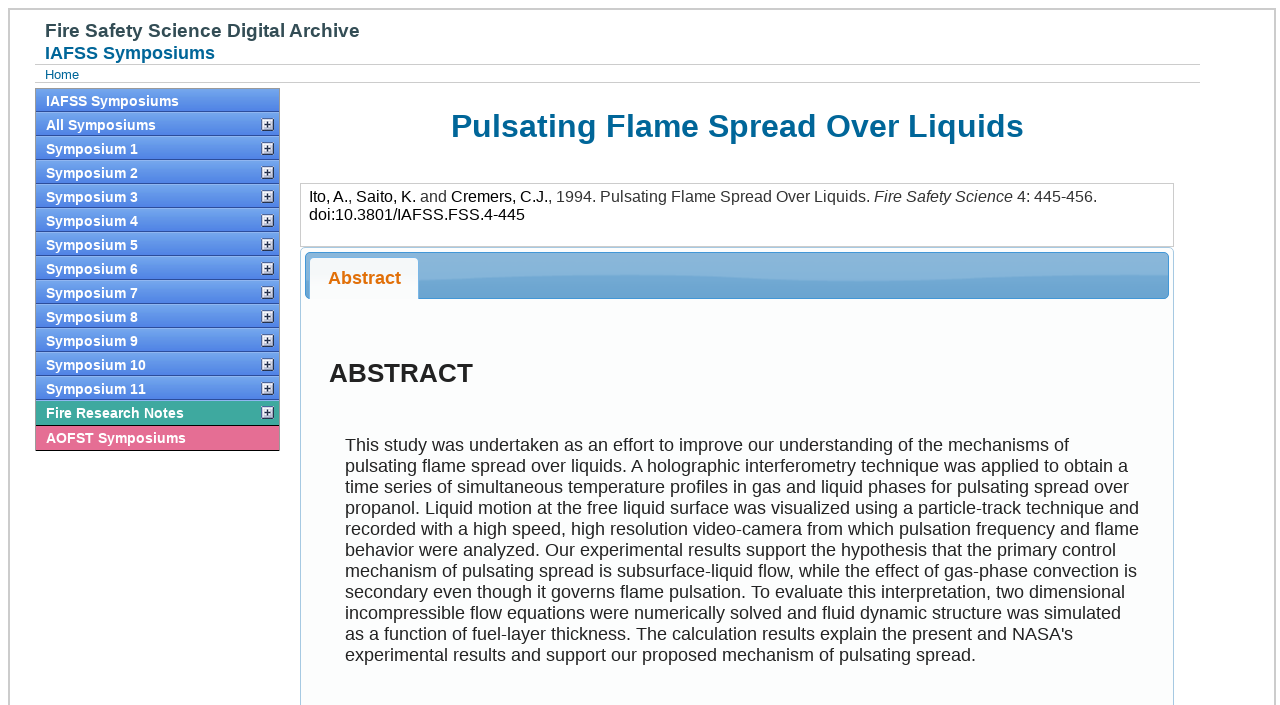

--- FILE ---
content_type: text/html; charset=UTF-8
request_url: https://publications.iafss.org/publications/fss/4/445
body_size: 5526
content:
<?
$site = "publications.iafss.org";
$fullsite = "publications.iafss.org";
$basePath = "/home2/firesag5/private/data/";
?><!DOCTYPE html PUBLIC "-//W3C//DTD HTML 4.01 Transitional//EN" "http://www.w3.org/TR/html4/loose.dtd">

        
<html lang="en">
    <head>
	<title>Pulsating Flame Spread Over Liquids</title>
        <meta http-equiv="Content-Type" content="text/html; charset=UTF-8">
		    
	<meta name="citation_title" content="Pulsating Flame Spread Over Liquids">
		<meta name="citation_author" content="Ito, A.">
		<meta name="citation_author" content="Saito, K.">
		<meta name="citation_author" content="Cremers, C.J.">
		<meta name="citation_publication_date" content="1994">
	<meta name="citation_journal_title" content="Fire Safety Science">
	<meta name="citation_volume" content="4">
	<meta name="citation_firstpage" content="445">
	<meta name="citation_lastpage" content="456">
	<meta name="citation_pdf_url" content="http:///publications/fss/4/445/view/fss_4-445.pdf">
        	
	
	  <script type="text/javascript">
    var _gaq = _gaq || [];
    _gaq.push(['_setAccount', 'UA-27508830-1']);
    _gaq.push(['_trackPageview']);
    _gaq.push(['_trackPageLoadTime']);
    
    (function() {
      var ga = document.createElement('script');
      ga.type = 'text/javascript';
      ga.async = true;
      ga.src = ('https:' == document.location.protocol ? 'https://ssl' : 'http://www') + '.google-analytics.com/ga.js';
      var s = document.getElementsByTagName('script')[0]; s.parentNode.insertBefore(ga, s);
    })();
  </script>

  <script type="text/javascript" src="/css/iafss.js"></script>
  <script type="text/javascript" src="/css/ddaccordion.js"></script>
  <script type="text/javascript" src="/css/tablefilter.js"></script>
  <script type="text/javascript" src="/js/jquery/1.7/jquery-1.7.1.min.js"></script>
  <script type="text/javascript" src="/js/jqueryui/1.8/jquery-ui-1.8.17.custom.min.js"></script>

  <!--[if lte IE 6]>
  <script type="text/javascript" src="/js/pngfix/supersleight-min.js"></script>
  <![endif]-->

  <script src="/js/slide.js" type="text/javascript"></script>

  <link rel="stylesheet" type="text/css" href="/js/jqueryui/1.8/themes/redmond/jquery-ui-1.8.17.custom.css" >
  <link rel="stylesheet" type="text/css" href="/css/iafss_complete.css" >
  <link rel="stylesheet" type="text/css" href="/css/slide.css"  media="screen" >

  <script type="text/javascript">
      ddaccordion.init({
	      headerclass: "submenuheader", //Shared CSS class name of headers group
	      contentclass: "submenu", //Shared CSS class name of contents group
	      revealtype: "click", //Reveal content when user clicks or onmouseover the header? Valid value: "click" or "mouseover
	      collapseprev: true, //Collapse previous content (so only one open at any time)? true/false 
	      defaultexpanded: [], //index of content(s) open by default [index1, index2, etc] [] denotes no content
	      onemustopen: false, //Specify whether at least one header should be open always (so never all headers closed)
	      animatedefault: false, //Should contents open by default be animated into view?
	      persiststate: true, //persist state of opened contents within browser session?
	      toggleclass: ["", ""], //Two CSS classes to be applied to the header when it's collapsed and expanded, respectively ["class1", "class2"]
	      togglehtml: ["suffix", "<img src='/css/plus.gif' class='statusicon' />", "<img src='/css/minus.gif' class='statusicon' />"], //Additional HTML added to the header when it's collapsed and expanded, respectively  ["position", "html1", "html2"] (see docs)
	      animatespeed: "normal", //speed of animation: "fast", "normal", or "slow"
	      oninit:function(headers, expandedindices){ //custom code to run when headers have initalized
		      //do nothing
	      },
	      onopenclose:function(header, index, state, isuseractivated){ //custom code to run whenever a header is opened or closed
		  //do nothing
		  if (isuseractivated==true) {
		    if (state=='block') {
		      document.location.href = header;
		  }
		  }
	      }
      })
  </script>
	<script type="text/javascript">
	  $(function() {
	    $("#qryCitedBy").val('0');
	    $( "#tabs" ).tabs({
	     select: function(event, ui){
	      }
	    });
	  });
	</script>
    </head>
    <body>
	<input type="hidden" id="qryCitedBy" value="0">
		<div id="pagewrapper">
	    
<div id="masthead">
    <h1 id="siteName">Fire Safety Science Digital Archive</h1>
    <h2 id="pageName">
        IAFSS Symposiums    </h2>
  
    <div>
	<div id="breadCrumb">
	    <a href="https://iafss.org/">Home</a>
	    <div style="clear: both;"></div>
	</div>
    </div>
</div> <!-- End Of 'masthead' -->



            <div id="pagebody">
		<div class='glossymenu'><a class='menuitem blueBG' href='/publications/fss/info/'>IAFSS Symposiums</a>                 <a class="menuitem blueBG submenuheader" href="#" >All Symposiums</a>
                    <div class='submenu'>
                         <ul>
                             <li> <a href='/publications/fss'>Papers</a></li>
                             <li> <a href='/publications/fss/author/'>Author List</a></li>
                             <li> <a href='/publications/fss/keyword/'>Keyword List</a></li>
                             
                         </ul>
                    </div><a class="menuitem blueBG submenuheader" href="#" >Symposium 1</a>
                                   <div class='submenu'>
                                        <ul><li> <a href='/publications/fss/1/view'>Front Matter</a></li><li> <a href='/publications/fss/1/topic/36'>Invited Lectures</a></li><li> <a href='/publications/fss/1/topic/37'>Fire Physics</a></li><li> <a href='/publications/fss/1/topic/38'>Structural Behavior</a></li><li> <a href='/publications/fss/1/topic/39'>Fire Chemistry</a></li><li> <a href='/publications/fss/1/topic/40'>People Fire Interactions</a></li><li> <a href='/publications/fss/1/topic/41'>Translation of Research into Practice</a></li><li> <a href='/publications/fss/1/topic/42'>Detection</a></li><li> <a href='/publications/fss/1/topic/43'>Specialized Fire Problems</a></li><li> <a href='/publications/fss/1/topic/44'>Statistics, Risk, and System Analysis</a></li><li> <a href='/publications/fss/1/topic/45'>Smoke Toxicity and Toxic Hazard</a></li><li> <a href='/publications/fss/1/topic/46'>Suppression</a></li><li> <a href='/publications/fss/1/author/'>Author List</a></li><li> <a href='/publications/fss/1/keyword/'>Keyword List</a></li></ul></div><a class="menuitem blueBG submenuheader" href="#" >Symposium 2</a>
                                   <div class='submenu'>
                                        <ul><li> <a href='/publications/fss/2/view'>Front Matter</a></li><li> <a href='/publications/fss/2/topic/47'>Invited Lectures</a></li><li> <a href='/publications/fss/2/topic/48'>Fire Physics</a></li><li> <a href='/publications/fss/2/topic/49'>Fire Chemistry</a></li><li> <a href='/publications/fss/2/topic/50'>Smoke Toxicity and Toxic Hazard</a></li><li> <a href='/publications/fss/2/topic/51'>Statistics, Risk, and System Analysis</a></li><li> <a href='/publications/fss/2/topic/52'>People Fire Interactions</a></li><li> <a href='/publications/fss/2/topic/53'>Detection</a></li><li> <a href='/publications/fss/2/topic/54'>Suppression</a></li><li> <a href='/publications/fss/2/topic/55'>Structural Behavior</a></li><li> <a href='/publications/fss/2/topic/56'>Specialized Fire Problems</a></li><li> <a href='/publications/fss/2/topic/57'>Translation of Research into Practice</a></li><li> <a href='/publications/fss/2/author/'>Author List</a></li><li> <a href='/publications/fss/2/keyword/'>Keyword List</a></li></ul></div><a class="menuitem blueBG submenuheader" href="#" >Symposium 3</a>
                                   <div class='submenu'>
                                        <ul><li> <a href='/publications/fss/3/view'>Front Matter</a></li><li> <a href='/publications/fss/3/topic/58'>Invited Lectures</a></li><li> <a href='/publications/fss/3/topic/59'>Fire Physics</a></li><li> <a href='/publications/fss/3/topic/60'>Statistics and Risk</a></li><li> <a href='/publications/fss/3/topic/61'>Fire Chemistry</a></li><li> <a href='/publications/fss/3/topic/62'>Translation of Research into Practice</a></li><li> <a href='/publications/fss/3/topic/63'>Structures</a></li><li> <a href='/publications/fss/3/topic/64'>People and Fire</a></li><li> <a href='/publications/fss/3/topic/65'>Special Fire Problems</a></li><li> <a href='/publications/fss/3/topic/66'>Smoke Movement</a></li><li> <a href='/publications/fss/3/topic/67'>Detection</a></li><li> <a href='/publications/fss/3/topic/68'>Suppression</a></li><li> <a href='/publications/fss/3/author/'>Author List</a></li><li> <a href='/publications/fss/3/keyword/'>Keyword List</a></li></ul></div><a class="menuitem blueBG submenuheader" href="#" >Symposium 4</a>
                                   <div class='submenu'>
                                        <ul><li> <a href='/publications/fss/4/view'>Front Matter</a></li><li> <a href='/publications/fss/4/topic/69'>Invited Lectures</a></li><li> <a href='/publications/fss/4/topic/70'>Physics; Chemistry; Smoke & Toxic Hazard</a></li><li> <a href='/publications/fss/4/topic/71'>Human Behaviour & Egress; Detection; Risk, Hazard Analysis; Suppression; Applications and Special Fires</a></li><li> <a href='/publications/fss/4/topic/72'>Structures & Structural Behaviour; Industrial Fires</a></li><li> <a href='/publications/fss/4/author/'>Author List</a></li><li> <a href='/publications/fss/4/keyword/'>Keyword List</a></li></ul></div><a class="menuitem blueBG submenuheader" href="#" >Symposium 5</a>
                                   <div class='submenu'>
                                        <ul><li> <a href='/publications/fss/5/view'>Front Matter</a></li><li> <a href='/publications/fss/5/topic/73'>Invited Lectures</a></li><li> <a href='/publications/fss/5/topic/74'>Fire Behaviour of Materials, Fluid Mechanics, Fire Spread, Fire Physics, Fire Modelling and Fire Chemistry</a></li><li> <a href='/publications/fss/5/topic/75'>Stochastic Modelling, Fire Risk, Human Behaviour, Egress, Fire Detection, Suppression and Specialized Topics</a></li><li> <a href='/publications/fss/5/topic/76'>Structural Behaviour and Applications</a></li><li> <a href='/publications/fss/5/author/'>Author List</a></li><li> <a href='/publications/fss/5/keyword/'>Keyword List</a></li></ul></div><a class="menuitem blueBG submenuheader" href="#" >Symposium 6</a>
                                   <div class='submenu'>
                                        <ul><li> <a href='/publications/fss/6/view'>Front Matter</a></li><li> <a href='/publications/fss/6/topic/78'>Invited Lectures</a></li><li> <a href='/publications/fss/6/topic/79'>Risk, Hazards, Statistics</a></li><li> <a href='/publications/fss/6/topic/80'>Fire Chemistry</a></li><li> <a href='/publications/fss/6/topic/81'>Fire Chemistry and Physics</a></li><li> <a href='/publications/fss/6/topic/82'>Suppression</a></li><li> <a href='/publications/fss/6/topic/83'>Fire Physics and Modeling</a></li><li> <a href='/publications/fss/6/topic/84'>Fire Spread</a></li><li> <a href='/publications/fss/6/topic/85'>Detection</a></li><li> <a href='/publications/fss/6/topic/86'>Smoke</a></li><li> <a href='/publications/fss/6/topic/87'>Structures</a></li><li> <a href='/publications/fss/6/topic/88'>Compartment Fires</a></li><li> <a href='/publications/fss/6/topic/89'>Materials</a></li><li> <a href='/publications/fss/6/topic/90'>Behavior</a></li><li> <a href='/publications/fss/6/topic/91'>Applications</a></li><li> <a href='/publications/fss/6/topic/92'>Fluid Mechanics</a></li><li> <a href='/publications/fss/6/author/'>Author List</a></li><li> <a href='/publications/fss/6/keyword/'>Keyword List</a></li></ul></div><a class="menuitem blueBG submenuheader" href="#" >Symposium 7</a>
                                   <div class='submenu'>
                                        <ul><li> <a href='/publications/fss/7/view'>Front Matter</a></li><li> <a href='/publications/fss/7/topic/94'>Invited Lectures</a></li><li> <a href='/publications/fss/7/topic/95'>Invited Panel on New Fire Laboratories</a></li><li> <a href='/publications/fss/7/topic/96'>Flame Spread</a></li><li> <a href='/publications/fss/7/topic/97'>Fire Detection</a></li><li> <a href='/publications/fss/7/topic/98'>Fire Physics</a></li><li> <a href='/publications/fss/7/topic/99'>Risk and Decision Analysis</a></li><li> <a href='/publications/fss/7/topic/100'>Compartment Fires</a></li><li> <a href='/publications/fss/7/topic/101'>Automatic Sprinklers</a></li><li> <a href='/publications/fss/7/topic/102'>Suppression</a></li><li> <a href='/publications/fss/7/topic/103'>Materials Fire Behavior</a></li><li> <a href='/publications/fss/7/topic/104'>Special Applications</a></li><li> <a href='/publications/fss/7/topic/105'>Smoke Control</a></li><li> <a href='/publications/fss/7/topic/106'>Performance-Based Design</a></li><li> <a href='/publications/fss/7/topic/107'>Test Methods and Modeling</a></li><li> <a href='/publications/fss/7/topic/108'>Human Behavior Data</a></li><li> <a href='/publications/fss/7/topic/109'>Flame Behavior</a></li><li> <a href='/publications/fss/7/topic/110'>Human Behavior Modeling</a></li><li> <a href='/publications/fss/7/topic/111'>Structures - Columns</a></li><li> <a href='/publications/fss/7/topic/112'>Statistics and Probability</a></li><li> <a href='/publications/fss/7/topic/113'>Structures - Structures and Building Components</a></li><li> <a href='/publications/fss/7/author/'>Author List</a></li><li> <a href='/publications/fss/7/keyword/'>Keyword List</a></li></ul></div><a class="menuitem blueBG submenuheader" href="#" >Symposium 8</a>
                                   <div class='submenu'>
                                        <ul><li> <a href='/publications/fss/8/view'>Front Matter</a></li><li> <a href='/publications/fss/8/topic/115'>Invited Lectures</a></li><li> <a href='/publications/fss/8/topic/116'>Ignition</a></li><li> <a href='/publications/fss/8/topic/117'>Structural Fire Performance</a></li><li> <a href='/publications/fss/8/topic/118'>Probability & Statistics</a></li><li> <a href='/publications/fss/8/topic/119'>Flame Spread</a></li><li> <a href='/publications/fss/8/topic/120'>Human Behavior</a></li><li> <a href='/publications/fss/8/topic/121'>Evacuation</a></li><li> <a href='/publications/fss/8/topic/122'>Burning rates</a></li><li> <a href='/publications/fss/8/topic/123'>Suppression</a></li><li> <a href='/publications/fss/8/topic/124'>Burn Hazards</a></li><li> <a href='/publications/fss/8/topic/125'>Wildland Fires</a></li><li> <a href='/publications/fss/8/topic/126'>Risk Analysis</a></li><li> <a href='/publications/fss/8/topic/127'>Flames</a></li><li> <a href='/publications/fss/8/topic/128'>Toxic Hazard</a></li><li> <a href='/publications/fss/8/topic/129'>Fire Chemistry</a></li><li> <a href='/publications/fss/8/topic/130'>Compartment Fires</a></li><li> <a href='/publications/fss/8/topic/131'>Smoke Control</a></li><li> <a href='/publications/fss/8/topic/132'>Explosions</a></li><li> <a href='/publications/fss/8/topic/133'>Measurement Methods</a></li><li> <a href='/publications/fss/8/topic/134'>Tunnel Fires</a></li><li> <a href='/publications/fss/8/topic/135'>Detection</a></li><li> <a href='/publications/fss/8/author/'>Author List</a></li><li> <a href='/publications/fss/8/keyword/'>Keyword List</a></li></ul></div><a class="menuitem blueBG submenuheader" href="#" >Symposium 9</a>
                                   <div class='submenu'>
                                        <ul><li> <a href='/publications/fss/9/view'>Front Matter</a></li><li> <a href='/publications/fss/9/topic/137'>Invited Lectures</a></li><li> <a href='/publications/fss/9/topic/138'>Model Validation</a></li><li> <a href='/publications/fss/9/topic/139'>Ignition</a></li><li> <a href='/publications/fss/9/topic/140'>Evacuation and Human Behavior</a></li><li> <a href='/publications/fss/9/topic/141'>Flame Spread</a></li><li> <a href='/publications/fss/9/topic/142'>Fire Heat Flux</a></li><li> <a href='/publications/fss/9/topic/143'>Human Factors</a></li><li> <a href='/publications/fss/9/topic/144'>Soot</a></li><li> <a href='/publications/fss/9/topic/145'>Toxicity</a></li><li> <a href='/publications/fss/9/topic/146'>Tunnel Fires</a></li><li> <a href='/publications/fss/9/topic/147'>Water Sprinklers</a></li><li> <a href='/publications/fss/9/topic/148'>Evacuation and Emergency Response</a></li><li> <a href='/publications/fss/9/topic/149'>Spill Plumes</a></li><li> <a href='/publications/fss/9/topic/150'>Water Mist</a></li><li> <a href='/publications/fss/9/topic/151'>Flames and Fire Dynamics</a></li><li> <a href='/publications/fss/9/topic/152'>Suppression</a></li><li> <a href='/publications/fss/9/topic/153'>Statistics and Risk Analysis</a></li><li> <a href='/publications/fss/9/topic/154'>Compartment Fires</a></li><li> <a href='/publications/fss/9/topic/155'>Deflagration</a></li><li> <a href='/publications/fss/9/topic/156'>Detection</a></li><li> <a href='/publications/fss/9/topic/157'>Fire Physics</a></li><li> <a href='/publications/fss/9/topic/158'>Performance Based Design</a></li><li> <a href='/publications/fss/9/topic/159'>Structural Fire Performance</a></li><li> <a href='/publications/fss/9/topic/160'>Fire Chemistry</a></li><li> <a href='/publications/fss/9/topic/161'>Modeling</a></li><li> <a href='/publications/fss/9/topic/163'>Evacuation and Human Behavior Case Studies</a></li><li> <a href='/publications/fss/9/author/'>Author List</a></li><li> <a href='/publications/fss/9/keyword/'>Keyword List</a></li></ul></div><a class="menuitem blueBG submenuheader" href="#" >Symposium 10</a>
                                   <div class='submenu'>
                                        <ul><li> <a href='/publications/fss/10/view'>Front Matter</a></li><li> <a href='/publications/fss/10/topic/183'>Building Fire Spread</a></li><li> <a href='/publications/fss/10/topic/184'>Compartment Fire Flows</a></li><li> <a href='/publications/fss/10/topic/185'>Compartment Fire Modeling</a></li><li> <a href='/publications/fss/10/topic/186'>Compartment Fires</a></li><li> <a href='/publications/fss/10/topic/187'>Emmons Plenary Lecture</a></li><li> <a href='/publications/fss/10/topic/188'>Evacuation Behavior</a></li><li> <a href='/publications/fss/10/topic/189'>Evacuation Modeling</a></li><li> <a href='/publications/fss/10/topic/190'>Fire and Smoke Detection</a></li><li> <a href='/publications/fss/10/topic/191'>Fire Dynamics</a></li><li> <a href='/publications/fss/10/topic/192'>Fire Suppression</a></li><li> <a href='/publications/fss/10/topic/193'>Fire Whirls</a></li><li> <a href='/publications/fss/10/topic/194'>Flame Extinction</a></li><li> <a href='/publications/fss/10/topic/195'>Flame Modeling</a></li><li> <a href='/publications/fss/10/topic/196'>Flame Spread</a></li><li> <a href='/publications/fss/10/topic/197'>Heat Transfer</a></li><li> <a href='/publications/fss/10/topic/198'>Human Perception and Response</a></li><li> <a href='/publications/fss/10/topic/199'>Ignition/Extinction</a></li><li> <a href='/publications/fss/10/topic/200'>Invited Lectures</a></li><li> <a href='/publications/fss/10/topic/201'>Pyrolysis</a></li><li> <a href='/publications/fss/10/topic/202'>Pyrolysis Modeling</a></li><li> <a href='/publications/fss/10/topic/203'>Smoke Alarms</a></li><li> <a href='/publications/fss/10/topic/204'>Smoke Generation and Transport</a></li><li> <a href='/publications/fss/10/topic/205'>Smoke Transport</a></li><li> <a href='/publications/fss/10/topic/206'>Sprinkler Suppression</a></li><li> <a href='/publications/fss/10/topic/207'>Statistics, Probability and Risk Analysis</a></li><li> <a href='/publications/fss/10/topic/208'>Structural Fire Exposure</a></li><li> <a href='/publications/fss/10/topic/209'>Structural Fire Performance</a></li><li> <a href='/publications/fss/10/topic/210'>Structural Fire Performance of Steel and Concrete</a></li><li> <a href='/publications/fss/10/topic/211'>Termogravimetric Analysis</a></li><li> <a href='/publications/fss/10/topic/212'>Toxic Hazard</a></li><li> <a href='/publications/fss/10/topic/213'>Tunnel Fires</a></li><li> <a href='/publications/fss/10/topic/214'>Vitiated/Underventilated Compartment Fires</a></li><li> <a href='/publications/fss/10/topic/215'>Water Mist/Spray Suppression</a></li><li> <a href='/publications/fss/10/topic/216'>Wildland Fires</a></li><li> <a href='/publications/fss/10/author/'>Author List</a></li><li> <a href='/publications/fss/10/keyword/'>Keyword List</a></li></ul></div>


<a class="menuitem blueBG submenuheader" href="#" >Symposium 11</a>
<div class='submenu'>
 <ul>
  <li> <a href='/publications/fss/11/view'>Front Matter</a></li>
  <li> <a href='/publications/fss/11/topic/231'>Emmons Plenary Lecture</a></li>
  <li> <a href='/publications/fss/11/topic/218'>Invited Lectures</a></li>
  <li> <a href='/publications/fss/11/topic/219'>Ignition and Flame Spread</a></li>
  <li> <a href='/publications/fss/11/topic/220'>Structural Fire Performance</a></li>
  <li> <a href='/publications/fss/11/topic/221'>Post-Earthquake Fires</a></li>
  <li> <a href='/publications/fss/11/topic/222'>Compartment Fire Dynamics</a></li>
  <li> <a href='/publications/fss/11/topic/223'>Flame Retardants and Advanced Materials</a></li>
  <li> <a href='/publications/fss/11/topic/224'>Fire Risk Analysis and Statistics</a></li>
  <li> <a href='/publications/fss/11/topic/225'>Arson</a></li>
  <li> <a href='/publications/fss/11/topic/226'>Fire Hazards in Electrical Equipment</a></li>
  <li> <a href='/publications/fss/11/topic/227'>Large-Scale Fire Hazards</a></li>
  <li> <a href='/publications/fss/11/topic/228'>Wildland Fires</a></li>
  <li> <a href='/publications/fss/11/topic/229'>Fire Suppression</a></li>
  <li> <a href='/publications/fss/11/topic/230'>Evacuation and Human Behavior</a></li>
  <li> <a href='/publications/fss/11/author/'>Author List</a></li>
  <li> <a href='/publications/fss/11/keyword/'>Keyword List</a></li>
 </ul>
</div>


<a class="menuitem greenBG submenuheader" href='/publications/frn/info/'>Fire Research Notes</a>
                       <div class='submenu'>
                            <ul><li> <a href='/publications/frn/topic/164'>Notes 1 - 99</a></li><li> <a href='/publications/frn/topic/165'>Notes 100 - 199</a></li><li> <a href='/publications/frn/topic/166'>Notes 200 - 299</a></li><li> <a href='/publications/frn/topic/167'>Notes 300 - 399</a></li><li> <a href='/publications/frn/topic/168'>Notes 400 - 499</a></li><li> <a href='/publications/frn/topic/169'>Notes 500 - 599</a></li><li> <a href='/publications/frn/topic/170'>Notes 600 - 699</a></li><li> <a href='/publications/frn/topic/171'>Notes 700 - 799</a></li><li> <a href='/publications/frn/topic/172'>Notes 800 - 899</a></li><li> <a href='/publications/frn/topic/173'>Notes 900 - 999</a></li><li> <a href='/publications/frn/topic/174'>Notes 1000 - 1079</a></li><li> <a href='/publications/frn/author/'>Authors</a></li><li> <a href='/publications/frn/keyword/'>Keywords</a></li></ul></div><a class='menuitem redBG' href='/publications/aofst/info/'>AOFST Symposiums</a></div>
		<div id='pagecontent'>
		    <noscript>Please enable JavaScript, then refresh this page. JavaScript is required on this site</noscript>
		            
		    <div class='SectionHeader'>Pulsating Flame Spread Over Liquids</div><br>
		    <div class='Paper'>
			<p class='cit-Paper'><a href='/publications/fss/author/445'>Ito, A.</a>, <a href='/publications/fss/author/895'>Saito, K.</a> and <a href='/publications/fss/author/166'>Cremers, C.J.</a>, <SPAN class="cit-Year">1994</SPAN>. <SPAN class="cit-Title">Pulsating Flame Spread Over Liquids</SPAN>. <SPAN class="cit-VolName">Fire Safety Science</SPAN> <SPAN class="cit-Pages">4: 445-456</SPAN>. <a href='http://dx.doi.org/10.3801/IAFSS.FSS.4-445'>doi:10.3801/IAFSS.FSS.4-445</a></p><br>
		    </div>
		    <div id='tabs'>
			<ul>
			    <li><a href='#tabs-1'>Abstract</a></li>
			</ul>
			<div id='tabs-1'>
			    <p class='abstract-header'>ABSTRACT</p>
			    <div class='abstract'>
				<p class='abstract'>This study was undertaken as an effort to improve our understanding of the mechanisms of pulsating flame spread over liquids. A holographic interferometry technique was applied to obtain a time series of simultaneous temperature profiles in gas and liquid phases for pulsating spread over propanol. Liquid motion at the free liquid surface was visualized using a particle-track technique and recorded with a high speed, high resolution video-camera from which pulsation frequency and flame behavior were analyzed. Our experimental results support the hypothesis that the primary control mechanism of pulsating spread is subsurface-liquid flow, while the effect of gas-phase convection is secondary even though it governs flame pulsation. To evaluate this interpretation, two dimensional incompressible flow equations were numerically solved and fluid dynamic structure was simulated as a function of fuel-layer thickness. The calculation results explain the present and NASA's experimental results and support our proposed mechanism of pulsating spread.</p>
			    </div><br>
			       
			    <p class='keyword-header'>Keyword(s):</p>
			    <p class='keywords'><a href='/publications/fss/keyword/4163'>pulsating flame spread</a>, <a href='/publications/fss/4/keyword/197'>holographic interferometry</a>, <a href='/publications/fss/4/keyword/167'>flammability of liquids</a></p>
			    			    <br>
			    <a target='digitalArchive' class='Paper-Links-Abstract' href='/publications/fss/4/445/view/fss_4-445.pdf' onClick="javascript:_gaq.push(['_trackEvent', 'Paper', 'Download', 'fss/4/445']);">
				<span class='Paper-Links-Abstract'>View Article</span>
			    </a>
			</div>
			<div id='tabs-2'></div>
			<div id='tabs-3'></div>
		    </div>
		      
		</div>
	    </div>
	</div>
    <div id="siteInfo">
      <p>
         <a href="https://iafss.org/member-resources/">Member's Page</a> |
         <a href="https://iafss.org/membership/">Join IAFSS</a> |
         <a href="http://www.haifire.com/iafss/index.htm">Author's Site</a>
      </p> 
      <p>Copyright © International Association for Fire Safety Science</p>

      </div>    </body>
</html>

--- FILE ---
content_type: application/javascript
request_url: https://publications.iafss.org/css/tablefilter.js
body_size: 9187
content:
/*====================================================
	- HTML Table Filter Generator v1.6
	- By Max Guglielmi
	- mguglielmi.free.fr/scripts/TableFilter/?l=en
	- please do not change this comment
	- don't forget to give some credit... it's always
	good for the author
	- Special credit to Cedric Wartel and 
	cnx.claude@free.fr for contribution and 
	inspiration
=====================================================*/

// global vars
var TblId, SearchFlt, SlcArgs;
TblId = new Array(), SlcArgs = new Array();


function setFilterGrid(id)
/*====================================================
	- Checks if id exists and is a table
	- Then looks for additional params 
	- Calls fn that generates the grid
=====================================================*/
{	
	var tbl = grabEBI(id);
	var ref_row, fObj;
	if(tbl != null && tbl.nodeName.toLowerCase() == "table")
	{						
		if(arguments.length>1)
		{
			for(var i=0; i<arguments.length; i++)
			{
				var argtype = typeof arguments[i];
				
				switch(argtype.toLowerCase())
				{
					case "number":
						ref_row = arguments[i];
					break;
					case "object":
						fObj = arguments[i];
					break;
				}//switch
							
			}//for
		}//if
		
		ref_row == undefined ? ref_row=2 : ref_row=(ref_row+2);
		var ncells = getCellsNb(id,ref_row);
		tbl.tf_ncells = ncells;
		if(tbl.tf_ref_row==undefined) tbl.tf_ref_row = ref_row;
		tbl.tf_Obj = fObj;
		if( !hasGrid(id) ) AddGrid(id);		
	}//if tbl!=null
}

function AddGrid(id)
/*====================================================
	- adds a row containing the filtering grid
=====================================================*/
{	
	TblId.push(id);
	var t = grabEBI(id);
	var f = t.tf_Obj, n = t.tf_ncells;	
	var inpclass, fltgrid, displayBtn, btntext, enterkey;
	var modfilter_fn, display_allText, on_slcChange;
	var displaynrows, totrows_text, btnreset, btnreset_text;
	var sort_slc, displayPaging, pagingLength, displayLoader;
	var load_text, exactMatch, alternateBgs, colOperation;
	var rowVisibility, colWidth, bindScript;
	
	f!=undefined && f["grid"]==false ? fltgrid=false : fltgrid=true;//enables/disables filter grid
	f!=undefined && f["btn"]==true ? displayBtn=true : displayBtn=false;//show/hides filter's validation button
	f!=undefined && f["btn_text"]!=undefined ? btntext=f["btn_text"] : btntext="go";//defines button text
	f!=undefined && f["enter_key"]==false ? enterkey=false : enterkey=true;//enables/disables enter key
	f!=undefined && f["mod_filter_fn"] ? modfilter_fn=true : modfilter_fn=false;//defines alternative fn
	f!=undefined && f["display_all_text"]!=undefined ? display_allText=f["display_all_text"] : display_allText="";//defines 1st option text
	f!=undefined && f["on_change"]==false ? on_slcChange=false : on_slcChange=true;//enables/disables onChange event on combo-box 
	f!=undefined && f["rows_counter"]==true ? displaynrows=true : displaynrows=false;//show/hides rows counter
	f!=undefined && f["rows_counter_text"]!=undefined ? totrows_text=f["rows_counter_text"] : totrows_text="Displayed rows: ";//defines rows counter text
	f!=undefined && f["btn_reset"]==true ? btnreset=true : btnreset=false;//show/hides reset link
	f!=undefined && f["btn_reset_text"]!=undefined ? btnreset_text=f["btn_reset_text"] : btnreset_text="Reset";//defines reset text
	f!=undefined && f["sort_select"]==true ? sort_slc=true : sort_slc=false;//enables/disables select options sorting
	f!=undefined && f["paging"]==true ? displayPaging=true : displayPaging=false;//enables/disables table paging
	f!=undefined && f["paging_length"]!=undefined ? pagingLength=f["paging_length"] : pagingLength=10;//defines table paging length
	f!=undefined && f["loader"]==true ? displayLoader=true : displayLoader=false;//enables/disables loader
	f!=undefined && f["loader_text"]!=undefined ? load_text=f["loader_text"] : load_text="Loading...";//defines loader text
	f!=undefined && f["exact_match"]==true ? exactMatch=true : exactMatch=false;//enables/disbles exact match for search
	f!=undefined && f["alternate_rows"]==true ? alternateBgs=true : alternateBgs=false;//enables/disbles rows alternating bg colors
	f!=undefined && f["col_operation"] ? colOperation=true : colOperation=false;//enables/disbles column operation(sum,mean)
	f!=undefined && f["rows_always_visible"] ? rowVisibility=true : rowVisibility=false;//makes a row always visible
	f!=undefined && f["col_width"] ? colWidth=true : colWidth=false;//defines widths of columns
	f!=undefined && f["bind_script"] ? bindScript=true : bindScript=false;
	
	// props are added to table in order to be easily accessible from other fns
	t.tf_fltGrid			=	fltgrid;
	t.tf_displayBtn			= 	displayBtn;
	t.tf_btnText			=	btntext;
	t.tf_enterKey			= 	enterkey;
	t.tf_isModfilter_fn		= 	modfilter_fn;
	t.tf_display_allText 	= 	display_allText;
	t.tf_on_slcChange 		= 	on_slcChange;
	t.tf_rowsCounter 		= 	displaynrows;
	t.tf_rowsCounter_text	= 	totrows_text;
	t.tf_btnReset 			= 	btnreset;
	t.tf_btnReset_text 		= 	btnreset_text;
	t.tf_sortSlc 			=	sort_slc;
	t.tf_displayPaging 		= 	displayPaging;
	t.tf_pagingLength 		= 	pagingLength;
	t.tf_displayLoader		= 	displayLoader;
	t.tf_loadText			= 	load_text;
	t.tf_exactMatch 		= 	exactMatch;
	t.tf_alternateBgs		=	alternateBgs;
	t.tf_startPagingRow		= 	0;
	
	if(modfilter_fn) t.tf_modfilter_fn = f["mod_filter_fn"];// used by DetectKey fn

	if(fltgrid)
	{
		var fltrow = t.insertRow(0); //adds filter row
		fltrow.className = "fltrow";
		for(var i=0; i<n; i++)// this loop adds filters
		{
			var fltcell = fltrow.insertCell(i);
			//fltcell.noWrap = true;
			i==n-1 && displayBtn==true ? inpclass = "flt_s" : inpclass = "flt";
			
			if(f==undefined || f["col_"+i]==undefined || f["col_"+i]=="none") 
			{
				var inptype;
				(f==undefined || f["col_"+i]==undefined) ? inptype="text" : inptype="hidden";//show/hide input	
				var inp = createElm( "input",["id","flt"+i+"_"+id],["type",inptype],["class",inpclass] );					
				inp.className = inpclass;// for ie<=6
				fltcell.appendChild(inp);
				if(enterkey) inp.onkeypress = DetectKey;
			}
			else if(f["col_"+i]=="select")
			{
				var slc = createElm( "select",["id","flt"+i+"_"+id],["class",inpclass] );
				slc.className = inpclass;// for ie<=6
				fltcell.appendChild(slc);
				PopulateOptions(id,i);
				if(displayPaging)//stores arguments for GroupByPage() fn
				{
					var args = new Array();
					args.push(id); args.push(i); args.push(n);
					args.push(display_allText); args.push(sort_slc); args.push(displayPaging);
					SlcArgs.push(args);
				}
				if(enterkey) slc.onkeypress = DetectKey;
				if(on_slcChange) 
				{
					(!modfilter_fn) ? slc.onchange = function(){ Filter(id); } : slc.onchange = f["mod_filter_fn"];
				} 
			}
			
			if(i==n-1 && displayBtn==true)// this adds button
			{
				var btn = createElm(
										"input",
										["id","btn"+i+"_"+id],["type","button"],
										["value",btntext],["class","btnflt"] 
									);
				btn.className = "btnflt";
				
				fltcell.appendChild(btn);
				(!modfilter_fn) ? btn.onclick = function(){ Filter(id); } : btn.onclick = f["mod_filter_fn"];					
			}//if		
			
		}// for i		
	}//if fltgrid

	if(displaynrows || btnreset || displayPaging || displayLoader)
	{
		
		/*** div containing rows # displayer + reset btn ***/
		var infdiv = createElm( "div",["id","inf_"+id],["class","inf"] );
		infdiv.className = "inf";// setAttribute method for class attribute doesn't seem to work on ie<=6
		t.parentNode.insertBefore(infdiv, t);
		
		if(displaynrows)
		{
			/*** left div containing rows # displayer ***/
			var totrows;
			var ldiv = createElm( "div",["id","ldiv_"+id] );
			displaynrows ? ldiv.className = "ldiv" : ldiv.style.display = "none";
			displayPaging ? totrows = pagingLength : totrows = getRowsNb(id);
			
			var totrows_span = createElm( "span",["id","totrows_span_"+id],["class","tot"] ); // tot # of rows displayer
			totrows_span.className = "tot";//for ie<=6
			totrows_span.appendChild( createText(totrows) );
		
			var totrows_txt = createText(totrows_text);
			ldiv.appendChild(totrows_txt);
			ldiv.appendChild(totrows_span);
			infdiv.appendChild(ldiv);
		}
		
		if(displayLoader)
		{
			/*** div containing loader  ***/
			var loaddiv = createElm( "div",["id","load_"+id],["class","loader"] );
			loaddiv.className = "loader";// for ie<=6
			loaddiv.style.display = "none";
			loaddiv.appendChild( createText(load_text) );	
			infdiv.appendChild(loaddiv);
		}
				
		if(displayPaging)
		{
			/*** mid div containing paging displayer ***/
			var mdiv = createElm( "div",["id","mdiv_"+id] );
			displayPaging ? mdiv.className = "mdiv" : mdiv.style.display = "none";						
			infdiv.appendChild(mdiv);
			
			var start_row = t.tf_ref_row;
			var row = grabTag(t,"tr");
			var nrows = row.length;
			var npages = Math.ceil( (nrows - start_row)/pagingLength );//calculates page nb
			
			var slcPages = createElm( "select",["id","slcPages_"+id] );
			slcPages.onchange = function(){
				if(displayLoader) showLoader(id,"");
				t.tf_startPagingRow = this.value;
				GroupByPage(id);
				if(displayLoader) showLoader(id,"none");
			}
			
			var pgspan = createElm( "span",["id","pgspan_"+id] );
			grabEBI("mdiv_"+id).appendChild( createText(" Page ") );
			grabEBI("mdiv_"+id).appendChild(slcPages);
			grabEBI("mdiv_"+id).appendChild( createText(" of ") );
			pgspan.appendChild( createText(npages+" ") );
			grabEBI("mdiv_"+id).appendChild(pgspan);	
			
			for(var j=start_row; j<nrows; j++)//this sets rows to validRow=true
			{
				row[j].setAttribute("validRow","true");
			}//for j
			
			setPagingInfo(id);
			if(displayLoader) showLoader(id,"none");
		}
		
		if(btnreset && fltgrid)
		{
			/*** right div containing reset button **/	
			var rdiv = createElm( "div",["id","reset_"+id] );
			btnreset ? rdiv.className = "rdiv" : rdiv.style.display = "none";
			
			var fltreset = createElm( 	"a",
										["href","javascript:clearFilters('"+id+"');Filter('"+id+"');"] );
			fltreset.appendChild(createText(btnreset_text));
			rdiv.appendChild(fltreset);
			infdiv.appendChild(rdiv);
		}
		
	}//if displaynrows etc.
	
	if(colWidth)
	{
		t.tf_colWidth = f["col_width"];
		setColWidths(id);
	}
	
	if(alternateBgs && !displayPaging)
		setAlternateRows(id);
	
	if(colOperation)
	{
		t.tf_colOperation = f["col_operation"];
		setColOperation(id);
	}
	
	if(rowVisibility)
	{
		t.tf_rowVisibility = f["rows_always_visible"];
		if(displayPaging) setVisibleRows(id);
	}
	
	if(bindScript)
	{
		t.tf_bindScript = f["bind_script"];
		if(	t.tf_bindScript!=undefined &&
			t.tf_bindScript["target_fn"]!=undefined )
		{//calls a fn if defined  
			t.tf_bindScript["target_fn"].call(null,id);
		}
	}//if bindScript
}

function PopulateOptions(id,cellIndex)
/*====================================================
	- populates select
	- adds only 1 occurence of a value
=====================================================*/
{
	var t = grabEBI(id);
	var ncells = t.tf_ncells, opt0txt = t.tf_display_allText;
	var sort_opts = t.tf_sortSlc, paging = t.tf_displayPaging;
	var start_row = t.tf_ref_row;
	var row = grabTag(t,"tr");
	var OptArray = new Array();
	var optIndex = 0; // option index
	var currOpt = new Option(opt0txt,"",false,false); //1st option
	grabEBI("flt"+cellIndex+"_"+id).options[optIndex] = currOpt;
	
	for(var k=start_row; k<row.length; k++)
	{
		var cell = getChildElms(row[k]).childNodes;
		var nchilds = cell.length;
		var isPaged = row[k].getAttribute("paging");
		
		if(nchilds == ncells){// checks if row has exact cell #
			
			for(var j=0; j<nchilds; j++)// this loop retrieves cell data
			{
				if(cellIndex==j)
				{
					var cell_data = getCellText(cell[j]);
					// checks if celldata is already in array
					var isMatched = false;
					for(w in OptArray)
					{
						if( cell_data == OptArray[w] ) isMatched = true;
					}
					if(!isMatched) OptArray.push(cell_data);
				}//if cellIndex==j
			}//for j
		}//if
	}//for k
	
	if(sort_opts) OptArray.sort();
	for(y in OptArray)
	{
		optIndex++;
		var currOpt = new Option(OptArray[y],OptArray[y],false,false);
		grabEBI("flt"+cellIndex+"_"+id).options[optIndex] = currOpt;		
	}
		
}

function Filter(id)
/*====================================================
	- Filtering fn
	- gets search strings from SearchFlt array
	- retrieves data from each td in every single tr
	and compares to search string for current
	column
	- tr is hidden if all search strings are not 
	found
=====================================================*/
{	
	showLoader(id,"");
	SearchFlt = getFilters(id);
	var t = grabEBI(id);
	t.tf_Obj!=undefined ? fprops = t.tf_Obj : fprops = new Array();
	var SearchArgs = new Array();
	var ncells = getCellsNb(id);
	var totrows = getRowsNb(id), hiddenrows = 0;
	var ematch = t.tf_exactMatch;
	var showPaging = t.tf_displayPaging;
	
	for(var i=0; i<SearchFlt.length; i++)
		SearchArgs.push( (grabEBI(SearchFlt[i]).value).toLowerCase() );
	
	var start_row = t.tf_ref_row;
	var row = grabTag(t,"tr");
	
	for(var k=start_row; k<row.length; k++)
	{
		/*** if table already filtered some rows are not visible ***/
		if(row[k].style.display == "none") row[k].style.display = "";
		
		var cell = getChildElms(row[k]).childNodes;
		var nchilds = cell.length;

		if(nchilds == ncells)// checks if row has exact cell #
		{
			var cell_value = new Array();
			var occurence = new Array();
			var isRowValid = true;
				
			for(var j=0; j<nchilds; j++)// this loop retrieves cell data
			{
				var cell_data = getCellText(cell[j]).toLowerCase();
				cell_value.push(cell_data);
				
				if(SearchArgs[j]!="")
				{
					var num_cell_data = parseFloat(cell_data);
					
					if(/<=/.test(SearchArgs[j]) && !isNaN(num_cell_data)) // first checks if there is an operator (<,>,<=,>=)
					{
						num_cell_data <= parseFloat(SearchArgs[j].replace(/<=/,"")) ? occurence[j] = true : occurence[j] = false;
					}
					
					else if(/>=/.test(SearchArgs[j]) && !isNaN(num_cell_data))
					{
						num_cell_data >= parseFloat(SearchArgs[j].replace(/>=/,"")) ? occurence[j] = true : occurence[j] = false;
					}
					
					else if(/</.test(SearchArgs[j]) && !isNaN(num_cell_data))
					{
						num_cell_data < parseFloat(SearchArgs[j].replace(/</,"")) ? occurence[j] = true : occurence[j] = false;
					}
										
					else if(/>/.test(SearchArgs[j]) && !isNaN(num_cell_data))
					{
						num_cell_data > parseFloat(SearchArgs[j].replace(/>/,"")) ? occurence[j] = true : occurence[j] = false;
					}					
					
					else 
					{						
						// Improved by Cedric Wartel (cwl)
						// automatic exact match for selects and special characters are now filtered
						// modif cwl : exact match automatique sur les select
						var regexp;
						if(ematch || fprops["col_"+j]=="select") regexp = new RegExp('(^)'+regexpEscape(SearchArgs[j])+'($)',"gi");
						else regexp = new RegExp(regexpEscape(SearchArgs[j]),"gi");
						occurence[j] = regexp.test(cell_data);
					}
				}//if SearchArgs
			}//for j
			
			for(var z=0; z<ncells; z++)
			{
				if(SearchArgs[z]!="" && !occurence[z]) isRowValid = false;
			}//for t
			
		}//if
		
		if(!isRowValid)
		{ 
			row[k].style.display = "none"; hiddenrows++; 
			if( showPaging ) row[k].setAttribute("validRow","false");
		} else {
			row[k].style.display = ""; 
			if( showPaging ) row[k].setAttribute("validRow","true");
		}
		
	}// for k
	
	t.tf_nRows = parseInt( getRowsNb(id) )-hiddenrows;
	if( !showPaging ) applyFilterProps(id);//applies filter props after filtering process
	if( showPaging ){ t.tf_startPagingRow=0; setPagingInfo(id); }//starts paging process	
}

function setPagingInfo(id)
/*====================================================
	- Paging fn
	- calculates page # according to valid rows
	- refreshes paging select according to page #
	- Calls GroupByPage fn
=====================================================*/
{	
	var t = grabEBI(id);
	var start_row = parseInt( t.tf_ref_row );//filter start row
	var pagelength = t.tf_pagingLength;
	var row = grabTag(t,"tr");	
	var mdiv = grabEBI("mdiv_"+id);
	var slcPages = grabEBI("slcPages_"+id);
	var pgspan = grabEBI("pgspan_"+id);
	var nrows = 0;
	
	for(var j=start_row; j<row.length; j++)//counts rows to be grouped 
	{
		if(row[j].getAttribute("validRow") == "true") nrows++;
	}//for j
	
	var npg = Math.ceil( nrows/pagelength );//calculates page nb
	pgspan.innerHTML = npg; //refresh page nb span 
	slcPages.innerHTML = "";//select clearing shortcut
	
	if( npg>0 )
	{
		mdiv.style.visibility = "visible";
		for(var z=0; z<npg; z++)
		{
			var currOpt = new Option((z+1),z*pagelength,false,false);
			slcPages.options[z] = currOpt;
		}
	} else {/*** if no results paging select is hidden ***/
		mdiv.style.visibility = "hidden";
	}
	
	GroupByPage(id);
}

function GroupByPage(id)
/*====================================================
	- Paging fn
	- Displays current page rows
=====================================================*/
{
	showLoader(id,"");
	var t = grabEBI(id);
	var start_row = parseInt( t.tf_ref_row );//filter start row
	var pagelength = parseInt( t.tf_pagingLength );
	var paging_start_row = parseInt( t.tf_startPagingRow );//paging start row
	var paging_end_row = paging_start_row + pagelength;
	var row = grabTag(t,"tr");
	var nrows = 0;
	var validRows = new Array();//stores valid rows index
	
	for(var j=start_row; j<row.length; j++)
	//this loop stores valid rows index in validRows Array
	{
		var isRowValid = row[j].getAttribute("validRow");
		if(isRowValid=="true") validRows.push(j);
	}//for j

	for(h=0; h<validRows.length; h++)
	//this loop shows valid rows of current page
	{
		if( h>=paging_start_row && h<paging_end_row )
		{
			nrows++;
			row[ validRows[h] ].style.display = "";
		} else row[ validRows[h] ].style.display = "none";
	}//for h
	
	t.tf_nRows = parseInt(nrows);
	applyFilterProps(id);//applies filter props after filtering process
}

function applyFilterProps(id)
/*====================================================
	- checks fns that should be called
	after filtering and/or paging process
=====================================================*/
{
	t = grabEBI(id);
	var rowsCounter = t.tf_rowsCounter;
	var nRows = t.tf_nRows;
	var rowVisibility = t.tf_rowVisibility;
	var alternateRows = t.tf_alternateBgs;
	var colOperation = t.tf_colOperation;
	
	if( rowsCounter ) showRowsCounter( id,parseInt(nRows) );//refreshes rows counter
	if( rowVisibility ) setVisibleRows(id);//shows rows always visible
	if( alternateRows ) setAlternateRows(id);//alterning row colors
	if( colOperation  ) setColOperation(id);//makes operation on a col
	showLoader(id,"none");
}

function hasGrid(id)
/*====================================================
	- checks if table has a filter grid
	- returns a boolean
=====================================================*/
{
	var r = false, t = grabEBI(id);
	if(t != null && t.nodeName.toLowerCase() == "table")
	{
		for(i in TblId)
		{
			if(id == TblId[i]) r = true;
		}// for i
	}//if
	return r;
}

function getCellsNb(id,nrow)
/*====================================================
	- returns number of cells in a row
	- if nrow param is passed returns number of cells 
	of that specific row
=====================================================*/
{
  	var t = grabEBI(id);
	var tr;
	if(nrow == undefined) tr = grabTag(t,"tr")[0];
	else  tr = grabTag(t,"tr")[nrow];
	var n = getChildElms(tr);
	return n.childNodes.length;
}

function getRowsNb(id)
/*====================================================
	- returns total nb of filterable rows starting 
	from reference row if defined
=====================================================*/
{
	var t = grabEBI(id);
	var s = t.tf_ref_row;
	var ntrs = grabTag(t,"tr").length;
	return parseInt(ntrs-s);
}

function getFilters(id)
/*====================================================
	- returns an array containing filters ids
	- Note that hidden filters are also returned
=====================================================*/
{
	var SearchFltId = new Array();
	var t = grabEBI(id);
	var tr = grabTag(t,"tr")[0];
	var enfants = tr.childNodes;
	if(t.tf_fltGrid)
	{
		for(var i=0; i<enfants.length; i++) 
			SearchFltId.push(enfants[i].firstChild.getAttribute("id"));		
	}
	return SearchFltId;
}

function clearFilters(id)
/*====================================================
	- clears grid filters
=====================================================*/
{
	SearchFlt = getFilters(id);
	for(i in SearchFlt) grabEBI(SearchFlt[i]).value = "";
}

function showLoader(id,p)
/*====================================================
	- displays/hides loader div
=====================================================*/
{
	var loader = grabEBI("load_"+id);
	if(loader != null && p=="none")
		setTimeout("grabEBI('load_"+id+"').style.display = '"+p+"'",150);
	else if(loader != null && p!="none") loader.style.display = p;
}

function showRowsCounter(id,p)
/*====================================================
	- Shows total number of filtered rows
=====================================================*/
{
	var totrows = grabEBI("totrows_span_"+id);
	if(totrows != null && totrows.nodeName.toLowerCase() == "span" ) 
		totrows.innerHTML = p;
}

function getChildElms(n)
/*====================================================
	- checks passed node is a ELEMENT_NODE nodeType=1
	- removes TEXT_NODE nodeType=3  
=====================================================*/
{
	if(n.nodeType == 1)
	{
		var enfants = n.childNodes;
		for(var i=0; i<enfants.length; i++)
		{
			var child = enfants[i];
			if(child.nodeType == 3) n.removeChild(child);
		}
		return n;	
	}
}

function getCellText(n)
/*====================================================
	- returns text + text of child nodes of a cell
=====================================================*/
{
	var s = "";
	var enfants = n.childNodes;
	for(var i=0; i<enfants.length; i++)
	{
		var child = enfants[i];
		if(child.nodeType == 3) s+= child.data;
		else s+= getCellText(child);
	}
	return s;
}

function getColValues(id,colindex,num)
/*====================================================
	- returns an array containing cell values of
	a column
	- needs following args:
		- filter id (string)
		- column index (number)
		- a boolean set to true if we want only 
		numbers to be returned
=====================================================*/
{
	var t = grabEBI(id);
	var row = grabTag(t,"tr");
	var nrows = row.length;
	var start_row = parseInt( t.tf_ref_row );//filter start row
	var ncells = getCellsNb( id,start_row );
	var colValues = new Array();
	
	for(var i=start_row; i<nrows; i++)//iterates rows
	{
		var cell = getChildElms(row[i]).childNodes;
		var nchilds = cell.length;
	
		if(nchilds == ncells)// checks if row has exact cell #
		{
			for(var j=0; j<nchilds; j++)// this loop retrieves cell data
			{
				if(j==colindex && row[i].style.display=="" )
				{
					var cell_data = getCellText( cell[j] ).toLowerCase();
					(num) ? colValues.push( parseFloat(cell_data) ) : colValues.push( cell_data );
				}//if j==k
			}//for j
		}//if nchilds == ncells
	}//for i
	return colValues;	
}

function setColWidths(id)
/*====================================================
	- sets widths of columns
=====================================================*/
{
	if( hasGrid(id) )
	{
		var t = grabEBI(id);
		t.style.tableLayout = "fixed";
		var colWidth = t.tf_colWidth;
		var start_row = parseInt( t.tf_ref_row );//filter start row
		var row = grabTag(t,"tr")[0];
		var ncells = getCellsNb(id,start_row);
		for(var i=0; i<colWidth.length; i++)
		{
			for(var k=0; k<ncells; k++)
			{
				cell = row.childNodes[k];
				if(k==i) cell.style.width = colWidth[i];
			}//var k
		}//for i
	}//if hasGrid
}

function setVisibleRows(id)
/*====================================================
	- makes a row always visible
=====================================================*/
{
	if( hasGrid(id) )
	{
		var t = grabEBI(id);		
		var row = grabTag(t,"tr");
		var nrows = row.length;
		var showPaging = t.tf_displayPaging;
		var visibleRows = t.tf_rowVisibility;
		for(var i=0; i<visibleRows.length; i++)
		{
			if(visibleRows[i]<=nrows)//row index cannot be > nrows
			{
				if(showPaging)
					row[ visibleRows[i] ].setAttribute("validRow","true");
				row[ visibleRows[i] ].style.display = "";
			}//if
		}//for i
	}//if hasGrid
}

function setAlternateRows(id)
/*====================================================
	- alternates row colors for better readability
=====================================================*/
{
	if( hasGrid(id) )
	{
		var t = grabEBI(id);		
		var row = grabTag(t,"tr");
		var nrows = row.length;
		var start_row = parseInt( t.tf_ref_row );//filter start row
		var visiblerows = new Array();
		for(var i=start_row; i<nrows; i++)//visible rows are stored in visiblerows array
			if( row[i].style.display=="" ) visiblerows.push(i);
		
		for(var j=0; j<visiblerows.length; j++)//alternates bg color
			(j % 2 == 0) ? row[ visiblerows[j] ].className = "even" : row[ visiblerows[j] ].className = "odd";
		
	}//if hasGrid
}

function setColOperation(id)
/*====================================================
	- Calculates values of a column
	- params are stored in 'colOperation' table's
	attribute
		- colOperation["id"] contains ids of elements 
		showing result (array)
		- colOperation["col"] contains index of 
		columns (array)
		- colOperation["operation"] contains operation
		type (array, values: sum, mean)
		- colOperation["write_method"] array defines 
		which method to use for displaying the 
		result (innerHTML, setValue, createTextNode).
		Note that innerHTML is the default value.
		
	!!! to be optimised
=====================================================*/
{
	if( hasGrid(id) )
	{
		var t = grabEBI(id);
		var labelId = t.tf_colOperation["id"];
		var colIndex = t.tf_colOperation["col"];
		var operation = t.tf_colOperation["operation"];
		var outputType =  t.tf_colOperation["write_method"];
		var precision = 2;//decimal precision
		
		if( (typeof labelId).toLowerCase()=="object" 
			&& (typeof colIndex).toLowerCase()=="object" 
			&& (typeof operation).toLowerCase()=="object" )
		{
			var row = grabTag(t,"tr");
			var nrows = row.length;
			var start_row = parseInt( t.tf_ref_row );//filter start row
			var ncells = getCellsNb( id,start_row );
			var colvalues = new Array();
						
			for(var k=0; k<colIndex.length; k++)//this retrieves col values
			{
				colvalues.push( getColValues(id,colIndex[k],true) );			
			}//for k
			
			for(var i=0; i<colvalues.length; i++)
			{
				var result=0, nbvalues=0;
				for(var j=0; j<colvalues[i].length; j++ )
				{
					var cvalue = colvalues[i][j];
					if( !isNaN(cvalue) )
					{
						switch( operation[i].toLowerCase() )
						{
							case "sum":
								result += parseFloat( cvalue );
							break;
							case "mean":
								nbvalues++;
								result += parseFloat( cvalue );
							break;
							//add cases for other operations
						}//switch
					}
				}//for j
				
				switch( operation[i].toLowerCase() )
				{
					case "mean":
						result = result/nbvalues;
					break;
				}
				
				if(outputType != undefined && (typeof outputType).toLowerCase()=="object")
				//if outputType is defined
				{
					result = result.toFixed( precision );
					if( grabEBI( labelId[i] )!=undefined )
					{
						switch( outputType[i].toLowerCase() )
						{
							case "innerhtml":
								grabEBI( labelId[i] ).innerHTML = result;
							break;
							case "setvalue":
								grabEBI( labelId[i] ).value = result;
							break;
							case "createtextnode":
								var oldnode = grabEBI( labelId[i] ).firstChild;
								var txtnode = createText( result );
								grabEBI( labelId[i] ).replaceChild( txtnode,oldnode );
							break;
							//other cases could be added
						}//switch
					}
				} else {
					try
					{
						grabEBI( labelId[i] ).innerHTML = result.toFixed( precision );
					} catch(e){ }//catch
				}//else
				
			}//for i

		}//if typeof
	}//if hasGrid
}

function grabEBI(id)
/*====================================================
	- this is just a getElementById shortcut
=====================================================*/
{
	return document.getElementById( id );
}

function grabTag(obj,tagname)
/*====================================================
	- this is just a getElementsByTagName shortcut
=====================================================*/
{
	return obj.getElementsByTagName( tagname );
}

function regexpEscape(s)
/*====================================================
	- escapes special characters [\^$.|?*+() 
	for regexp
	- Many thanks to Cedric Wartel for this fn
=====================================================*/
{
	// traite les caract�res sp�ciaux [\^$.|?*+()
	//remplace le carct�re c par \c
	function escape(e)
	{
		a = new RegExp('\\'+e,'g');
		s = s.replace(a,'\\'+e);
	}

	chars = new Array('\\','[','^','$','.','|','?','*','+','(',')');
	//chars.each(escape); // no prototype framework here...
	for(e in chars) escape(chars[e]);
	return s;
}

function createElm(elm)
/*====================================================
	- returns an html element with its attributes
	- accepts the following params:
		- a string defining the html element 
		to create
		- an undetermined # of arrays containing the
		couple "attribute name","value" ["id","myId"]
=====================================================*/
{
	var el = document.createElement( elm );		
	if(arguments.length>1)
	{
		for(var i=0; i<arguments.length; i++)
		{
			var argtype = typeof arguments[i];
			switch( argtype.toLowerCase() )
			{
				case "object":
					if( arguments[i].length==2 )
					{							
						el.setAttribute( arguments[i][0],arguments[i][1] );
					}//if array length==2
				break;
			}//switch
		}//for i
	}//if args
	return el;	
}

function createText(node)
/*====================================================
	- this is just a document.createTextNode shortcut
=====================================================*/
{
	return document.createTextNode( node );
}

function DetectKey(e)
/*====================================================
	- common fn that detects return key for a given
	element (onkeypress attribute on input)
=====================================================*/
{
	var evt=(e)?e:(window.event)?window.event:null;
	if(evt)
	{
		var key=(evt.charCode)?evt.charCode:
			((evt.keyCode)?evt.keyCode:((evt.which)?evt.which:0));
		if(key=="13")
		{
			var cid, leftstr, tblid, CallFn, Match;		
			cid = this.getAttribute("id");
			leftstr = this.getAttribute("id").split("_")[0];
			tblid = cid.substring(leftstr.length+1,cid.length);
			t = grabEBI(tblid);
			(t.tf_isModfilter_fn) ? t.tf_modfilter_fn.call() : Filter(tblid);
		}//if key
	}//if evt	
}

function importScript(scriptName,scriptPath)
{
	var isImported = false; 
	var scripts = grabTag(document,"script");

	for (var i=0; i<scripts.length; i++)
	{
		if(scripts[i].src.match(scriptPath))
		{ 
			isImported = true;	
			break;
		}
	}

	if( !isImported )//imports script if not available
	{
		var head = grabTag(document,"head")[0];
		var extScript = createElm(	"script",
									["id",scriptName],
									["type","text/javascript"],
									["src",scriptPath]	);
		head.appendChild(extScript);
	}
}//fn importScript



/*====================================================
	- Below a collection of public functions 
	for developement purposes
	- all public methods start with prefix 'TF_'
	- These methods can be removed safely if not
	needed
=====================================================*/

function TF_GetFilterIds()
/*====================================================
	- returns an array containing filter grids ids
=====================================================*/
{
	try{ return TblId }
	catch(e){ alert('TF_GetFilterIds() fn: could not retrieve any ids'); }
}

function TF_HasGrid(id)
/*====================================================
	- checks if table has a filter grid
	- returns a boolean
=====================================================*/
{
	return hasGrid(id);
}

function TF_GetFilters(id)
/*====================================================
	- returns an array containing filters ids of a
	specified grid
=====================================================*/
{
	try
	{
		var flts = getFilters(id);
		return flts;
	} catch(e) {
		alert('TF_GetFilters() fn: table id not found');
	}
	
}

function TF_GetStartRow(id)
/*====================================================
	- returns starting row index for filtering
	process
=====================================================*/
{
	try
	{
		var t = grabEBI(id);
		return t.tf_ref_row;
	} catch(e) {
		alert('TF_GetStartRow() fn: table id not found');
	}
}

function TF_GetColValues(id,colindex,num)
/*====================================================
	- returns an array containing cell values of
	a column
	- needs following args:
		- filter id (string)
		- column index (number)
		- a boolean set to true if we want only 
		numbers to be returned
=====================================================*/
{
	if( hasGrid(id) )
	{
		return getColValues(id,colindex,num);
	}//if TF_HasGrid
	else alert('TF_GetColValues() fn: table id not found');
}

function TF_Filter(id)
/*====================================================
	- filters a table
=====================================================*/
{
	var t = grabEBI(id);
	if( TF_HasGrid(id) ) Filter(id);
	else alert('TF_Filter() fn: table id not found');
}

function TF_RemoveFilterGrid(id)
/*====================================================
	- removes a filter grid
=====================================================*/
{
	if( TF_HasGrid(id) )
	{
		var t = grabEBI(id);
		clearFilters(id);
				
		if(grabEBI("inf_"+id)!=null)
		{
			t.parentNode.removeChild(t.previousSibling);
		}
		// remove paging here
		var row = grabTag(t,"tr");
		
		for(var j=0; j<row.length; j++)
		//this loop shows all rows and removes validRow attribute
		{			
			row[j].style.display = "";
			try
			{ 
				if( row[j].hasAttribute("validRow") ) 
					row[j].removeAttribute("validRow");
			} //ie<=6 doesn't support hasAttribute method
			catch(e){
				for( var x = 0; x < row[j].attributes.length; x++ ) 
				{
					if( row[j].attributes[x].nodeName.toLowerCase()=="validrow" ) 
						row[j].removeAttribute("validRow");
				}//for x
			}//catch(e)
		}//for j		
		
		if( t.tf_alternateBgs )//removes alterning row colors
		{
			for(var k=0; k<row.length; k++)
			//this loop removes bg className
			{
				row[k].className = "";
			}
		}
		
		if(t.tf_fltGrid) t.deleteRow(0);
		for(i in TblId)//removes grid id value from array
			if(id == TblId[i]) TblId.splice(i,1);
		
	}//if TF_HasGrid
	else alert('TF_RemoveFilterGrid() fn: table id not found');
}

function TF_ClearFilters(id)
/*====================================================
	- clears grid filters only, table is not filtered
=====================================================*/
{
	if( TF_HasGrid(id) ) clearFilters(id);
	else alert('TF_ClearFilters() fn: table id not found');
}

function TF_SetFilterValue(id,index,searcharg)
/*====================================================
	- Inserts value in a specified filter
	- Params:
		- id: table id (string)
		- index: filter column index (numeric value)
		- searcharg: search string
=====================================================*/
{
	if( TF_HasGrid(id) )
	{
		var flts = getFilters(id);
		for(i in flts)
		{
			if( i==index ) grabEBI(flts[i]).value = searcharg;
		}
	} else {
		alert('TF_SetFilterValue() fn: table id not found');
	}
}




/*====================================================
	- bind an external script fns
	- fns below do not belong to filter grid script 
	and are used to interface with external 
	autocomplete script found at the following URL:
	http://www.codeproject.com/jscript/jsactb.asp
	(credit to zichun) 
	- fns used to merge filter grid with external
	scripts
=====================================================*/
var colValues = new Array();

function setAutoComplete(id)
{
	var t = grabEBI(id);
	var bindScript = t.tf_bindScript;
	var scriptName = bindScript["name"];
	var scriptPath = bindScript["path"];
	initAutoComplete();
	
	function initAutoComplete()
	{
		var filters = TF_GetFilters(id);
		for(var i=0; i<filters.length; i++)
		{
			if( grabEBI(filters[i]).nodeName.toLowerCase()=="input")
			{
				colValues.push( getColValues(id,i) );	
			} else colValues.push( '' );
		}//for i

		try{ actb( grabEBI(filters[0]), colValues[0] ); }
		catch(e){ alert(scriptPath + " script may not be loaded"); }

	}//fn
}